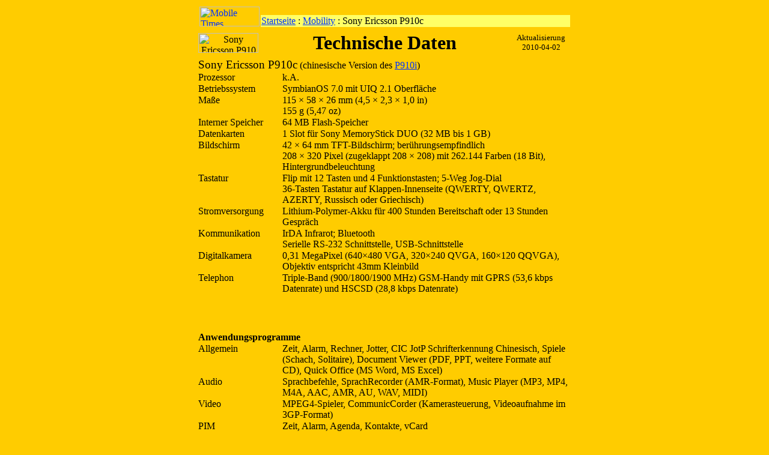

--- FILE ---
content_type: text/html
request_url: http://symbian-user-club.at/m_techp910c.html
body_size: 7269
content:
<!DOCTYPE html PUBLIC "-//W3C//DTD HTML 4.01 Transitional//EN">
<html>
<head>
	<meta http-equiv="Content-Type" content="text/html; charset=iso-8859-1">
	<meta http-equiv="content-language" content="de">
	<meta http-equiv="expires" content="21600">
	<meta http-equiv="pragma" content="no-cache">
	<title>Symbian User Club Austria - Mobility</title>
	<link rel="shortcut icon" href="favicon.ico">
</head>

<body text="#000000" bgcolor="#FFCC00" link="#0033FF" vlink="#666666" alink="#FFFFFF">
<a name="top"></a>
<div align=center>

<table width=620 cellspacing=1 cellpadding=1>
<tr valign=bottom>
<td width=100 rowspan=2><a href="http://www.symbian-user-club.at/index.html"><img src="pics/l/ko_buc.gif" width=100 height=33 border=0 alt="Mobile Times Business Club"></a></td>
<td height=15></td></tr>
<tr bgcolor="#FFFF66"><td><a href="index.html">Startseite</a> : <a href="m_menu.html#ER70U">Mobility</a> : Sony Ericsson P910c</td></tr>
</table>

<table width=620 cellspacing=1 cellpadding=1>
<tr><td colspan=3><img src="pics/px66.gif" height=2 width=620 alt=""></td></tr>
<tr align=center>
<td width=100><img src="pics/l/kw_e910.gif" width=100 height=33 alt="Sony Ericsson P910"></td>
<td width=420><font size=6><b>Technische Daten</b></font></td>
<td width=100><small>Aktualisierung<br>2010-04-02</small></td></tr>
<tr><td colspan=3><img src="pics/px66.gif" height=2 width=620 alt=""></td></tr>
</table>

<table width=620 cellspacing=0 cellpadding=0>
<tr><td colspan=2><big>Sony Ericsson P910c</big> (chinesische Version des <a href="m_techp910i.html">P910i</a>)</td>
</tr><tr valign=top>
<td><img src="pics/px66.gif" height=1 width=140 alt=""><br>Prozessor</td>
<td><img src="pics/px66.gif" height=1 width=480 alt=""><br>k.A.</td>
</tr><tr valign=top>
<td><img src="pics/px66.gif" height=1 width=140 alt=""><br>Betriebssystem</td>
<td><img src="pics/px66.gif" height=1 width=480 alt=""><br>SymbianOS 7.0 mit UIQ 2.1 Oberfl&auml;che</td>
</tr><tr valign=top>
<td><img src="pics/px66.gif" height=1 width=140 alt=""><br>Ma&szlig;e</td>
<td><img src="pics/px66.gif" height=1 width=480 alt=""><br>115 &times; 58 &times; 26 mm (4,5 &times; 2,3 &times; 1,0 in)
<br>155 g (5,47 oz)</td>
</tr><tr valign=top>
<td><img src="pics/px66.gif" height=1 width=140 alt=""><br>Interner Speicher</td>
<td><img src="pics/px66.gif" height=1 width=480 alt=""><br>64 MB Flash-Speicher</td>
</tr><tr valign=top>
<td><img src="pics/px66.gif" height=1 width=140 alt=""><br>Datenkarten</td>
<td><img src="pics/px66.gif" height=1 width=480 alt=""><br>1 Slot f&uuml;r Sony MemoryStick DUO (32 MB bis 1 GB)</td>
</tr><tr valign=top>
<td><img src="pics/px66.gif" height=1 width=140 alt=""><br>Bildschirm</td>
<td><img src="pics/px66.gif" height=1 width=480 alt=""><br>42 &times; 64 mm TFT-Bildschirm; ber&uuml;hrungsempfindlich
<br>208 &times; 320 Pixel (zugeklappt 208 &times; 208) mit 262.144 Farben (18 Bit), Hintergrundbeleuchtung</td>
</tr><tr valign=top>
<td><img src="pics/px66.gif" height=1 width=140 alt=""><br>Tastatur</td>
<td><img src="pics/px66.gif" height=1 width=480 alt=""><br>Flip mit 12 Tasten und 4 Funktionstasten; 5-Weg Jog-Dial
<br>36-Tasten Tastatur auf Klappen-Innenseite (QWERTY, QWERTZ, AZERTY, Russisch oder Griechisch)</td>
</tr><tr valign=top>
<td><img src="pics/px66.gif" height=1 width=140 alt=""><br>Stromversorgung</td>
<td><img src="pics/px66.gif" height=1 width=480 alt=""><br>Lithium-Polymer-Akku f&uuml;r 400 Stunden Bereitschaft oder 13 Stunden Gespr&auml;ch</td>
</tr><tr valign=top>
<td><img src="pics/px66.gif" height=1 width=140 alt=""><br>Kommunikation</td>
<td><img src="pics/px66.gif" height=1 width=480 alt=""><br>IrDA Infrarot; Bluetooth
<br>Serielle RS-232 Schnittstelle, USB-Schnittstelle</td>
</tr><tr valign=top>
<td><img src="pics/px66.gif" height=1 width=140 alt=""><br>Digitalkamera</td>
<td><img src="pics/px66.gif" height=1 width=480 alt=""><br>0,31 MegaPixel (640&times;480 VGA, 320&times;240 QVGA, 160&times;120 QQVGA), Objektiv entspricht 43mm Kleinbild</td>
</tr><tr valign=top>
<td><img src="pics/px66.gif" height=1 width=140 alt=""><br>Telephon</td>
<td><img src="pics/px66.gif" height=1 width=480 alt=""><br>Triple-Band (900/1800/1900 MHz) GSM-Handy mit GPRS (53,6 kbps Datenrate) und HSCSD (28,8 kbps Datenrate)</td>
</tr>
<tr><td colspan=2><img src="pics/px66.gif" height=1 width=620 alt=""></td></tr>
<tr><td colspan=2 align=center>
<script type="text/javascript"><!--
google_ad_client = "ca-pub-3299542631942500";
google_ad_width = 468;
google_ad_height = 60;
google_ad_format = "468x60_as";
google_ad_type = "text_image";
google_ad_channel = "1051802681";
google_color_border = ["996600","009999","669966"];
google_color_bg = ["FFCC00","FFCC00","FFCC00"];
google_color_link = ["0033FF","0033FF","0033FF"];
google_color_text = ["000000","000000","000000"];
google_color_url = ["0033FF","0033FF","0033FF"];
//--></script>
<script type="text/javascript"
  src="http://pagead2.googlesyndication.com/pagead/show_ads.js">
</script>
</td></tr>
</table>

<table width=620 cellspacing=0 cellpadding=0>
<tr><td colspan=2><img src="pics/px66.gif" height=2 width=620 alt=""><br><b>Anwendungsprogramme</b></td>
</tr><tr valign=top>
<td><img src="pics/px66.gif" height=1 width=140 alt=""><br>Allgemein</td>
<td><img src="pics/px66.gif" height=1 width=480 alt=""><br>Zeit, Alarm, Rechner, Jotter, CIC JotP Schrifterkennung Chinesisch, Spiele (Schach, Solitaire), Document Viewer (PDF, PPT, weitere Formate auf CD), Quick Office (MS Word, MS Excel)</td>
</tr><tr valign=top>
<td><img src="pics/px66.gif" height=1 width=140 alt=""><br>Audio</td>
<td><img src="pics/px66.gif" height=1 width=480 alt=""><br>Sprachbefehle, SprachRecorder (AMR-Format), Music Player (MP3, MP4, M4A, AAC, AMR, AU, WAV, MIDI)</td>
</tr><tr valign=top>
<td><img src="pics/px66.gif" height=1 width=140 alt=""><br>Video</td>
<td><img src="pics/px66.gif" height=1 width=480 alt=""><br>MPEG4-Spieler, CommunicCorder (Kamerasteuerung, Videoaufnahme im 3GP-Format)</td>
</tr><tr valign=top>
<td><img src="pics/px66.gif" height=1 width=140 alt=""><br>PIM</td>
<td><img src="pics/px66.gif" height=1 width=480 alt=""><br>Zeit, Alarm, Agenda, Kontakte, vCard</td>
</tr><tr valign=top>
<td><img src="pics/px66.gif" height=1 width=140 alt=""><br>Kommunikation</td>
<td><img src="pics/px66.gif" height=1 width=480 alt=""><br>RemoteSync mit SyncML (Windows, MacOS), SMS, EMS, MMS 1.2, E-Mail (SMTP, POP3, IMAP4, Push-Dienste), Web-Browser (HTTP, UDP, HTML, cHTML, xHTML, XML), WAP Browser (WAP 2.0, WTLS), i-Mode; HP-Direct Print</td>
</tr><tr valign=top>
<td><img src="pics/px66.gif" height=1 width=140 alt=""><br>Entwicklung</td>
<td><img src="pics/px66.gif" height=1 width=480 alt=""><br>Java 2 MicroEdition mit CLDC 1.0 und MIDP 2.0; PersonalJava, C++, VB, Microsoft .NET</td>
</tr>
</table>

<br><br>
<table width=620 cellspacing=1 cellpadding=1>
<tr><td><img src="pics/px66.gif" height=2 width=620 alt=""></td></tr>
<tr><td><a href="http://validator.w3.org/check/referer"><img src="pics/valid-html401.gif" height=31 width=88 align=right border=0 alt="Valid HTML 4.01!"></a>
<small>Copyright &copy; 2004-2010 Mobile Times Business Club
<br><a href="m_menu.html#ER70U">Zur&uuml;ck zum Men&uuml;</a>
<br><a href="#top">Nach Oben</a></small></td></tr>
</table>

</div>
</body>
</html>

--- FILE ---
content_type: text/html; charset=utf-8
request_url: https://www.google.com/recaptcha/api2/aframe
body_size: 269
content:
<!DOCTYPE HTML><html><head><meta http-equiv="content-type" content="text/html; charset=UTF-8"></head><body><script nonce="BZWDZKbUE1d28cNNXhL7vw">/** Anti-fraud and anti-abuse applications only. See google.com/recaptcha */ try{var clients={'sodar':'https://pagead2.googlesyndication.com/pagead/sodar?'};window.addEventListener("message",function(a){try{if(a.source===window.parent){var b=JSON.parse(a.data);var c=clients[b['id']];if(c){var d=document.createElement('img');d.src=c+b['params']+'&rc='+(localStorage.getItem("rc::a")?sessionStorage.getItem("rc::b"):"");window.document.body.appendChild(d);sessionStorage.setItem("rc::e",parseInt(sessionStorage.getItem("rc::e")||0)+1);localStorage.setItem("rc::h",'1768859425576');}}}catch(b){}});window.parent.postMessage("_grecaptcha_ready", "*");}catch(b){}</script></body></html>